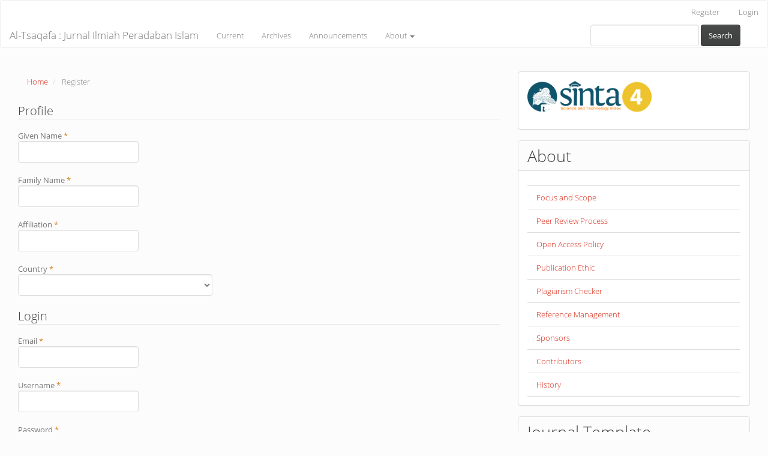

--- FILE ---
content_type: text/html; charset=utf-8
request_url: https://journal.uinsgd.ac.id/index.php/jat/user/register
body_size: 35396
content:

	
<!DOCTYPE html>
<html lang="en-US" xml:lang="en-US">
<head>
	<meta charset="utf-8">
	<meta name="viewport" content="width=device-width, initial-scale=1.0">
	<title>
		Register
							| Al-Tsaqafa : Jurnal Ilmiah Peradaban Islam
			</title>

	
<meta name="generator" content="Open Journal Systems 3.3.0.22" />
<!-- made by www.metatags.org -->
<meta name="description" content="Jurnal al-Tsaqafa merupakan jurnal untuk mempublikasikan pelbagai hasil penelitian di bidang Adab dan Humaniora, tau hasil penelaah terhadap sumber-sumber keilmuan Adab dan Humaniora." />
<meta name="keywords" content="journal, ejournal, tsaqafa, adab, budaya, sastra, sejarah, bahasa, linguistik, semiotik, pragmatik, semantik, peradaban, islam" />
<meta name="author" content="metatags generator">
<meta name="robots" content="index, follow">
<meta name="revisit-after" content="6 month">
<title>Jurnal Al-Tsaqafa</title>
<!--  -->
	<link rel="stylesheet" href="https://journal.uinsgd.ac.id/index.php/jat/$$$call$$$/page/page/css?name=bootstrapTheme-simplex" type="text/css" /><link rel="stylesheet" href="https://journal.uinsgd.ac.id/public/site/styleSheet.css?v=3.3.0.22" type="text/css" />
</head>
<body class="pkp_page_user pkp_op_register">
	<div class="pkp_structure_page">

		<nav id="accessibility-nav" class="sr-only" role="navigation" aria-label="Quick jump to page content">
			<ul>
			  <li><a href="#main-navigation">Main Navigation</a></li>
			  <li><a href="#main-content">Main Content</a></li>
			  <li><a href="#sidebar">Sidebar</a></li>
			</ul>
		</nav>

				<header class="navbar navbar-default" id="headerNavigationContainer" role="banner">

						<div class="container-fluid">
				<div class="row">
					<nav aria-label="User Navigation">
							<ul id="navigationUser" class="nav nav-pills tab-list pull-right">
														<li class=" menu-item-222">
				<a href="https://journal.uinsgd.ac.id/index.php/jat/user/register">
					Register
									</a>
							</li>
														<li class=" menu-item-223">
				<a href="https://journal.uinsgd.ac.id/index.php/jat/login">
					Login
									</a>
							</li>
										</ul>

					</nav>
				</div><!-- .row -->
			</div><!-- .container-fluid -->

			<div class="container-fluid">

				<div class="navbar-header">

										<button type="button" class="navbar-toggle collapsed" data-toggle="collapse" data-target="#nav-menu" aria-expanded="false" aria-controls="nav-menu">
						<span class="sr-only">Toggle navigation</span>
						<span class="icon-bar"></span>
						<span class="icon-bar"></span>
						<span class="icon-bar"></span>
					</button>

																<div class="site-name">
																								<a href="							https://journal.uinsgd.ac.id/index.php/jat/index
						" class="navbar-brand">Al-Tsaqafa : Jurnal Ilmiah Peradaban Islam</a>
																	</div>
					
				</div>

								
									<nav id="nav-menu" class="navbar-collapse collapse" aria-label="Site Navigation">
																		<ul id="main-navigation" class="nav navbar-nav">
														<li class=" menu-item-229">
				<a href="https://journal.uinsgd.ac.id/index.php/jat/issue/current">
					Current
									</a>
							</li>
														<li class=" menu-item-230">
				<a href="https://journal.uinsgd.ac.id/index.php/jat/issue/archive">
					Archives
									</a>
							</li>
														<li class=" menu-item-231">
				<a href="https://journal.uinsgd.ac.id/index.php/jat/announcement">
					Announcements
									</a>
							</li>
																					<li class=" menu-item-232 dropdown">
				<a href="https://journal.uinsgd.ac.id/index.php/jat/about" class="dropdown-toggle" data-toggle="dropdown" role="button" aria-haspopup="true" aria-expanded="false">
					About
											<span class="caret"></span>
									</a>
									<ul class="dropdown-menu ">
																					<li class=" menu-item-233">
									<a href="https://journal.uinsgd.ac.id/index.php/jat/about">
										About the Journal
									</a>
								</li>
																												<li class=" menu-item-234">
									<a href="https://journal.uinsgd.ac.id/index.php/jat/about/submissions">
										Submissions
									</a>
								</li>
																												<li class=" menu-item-235">
									<a href="https://journal.uinsgd.ac.id/index.php/jat/about/editorialTeam">
										Editorial Team
									</a>
								</li>
																												<li class=" menu-item-236">
									<a href="https://journal.uinsgd.ac.id/index.php/jat/about/privacy">
										Privacy Statement
									</a>
								</li>
																												<li class=" menu-item-237">
									<a href="https://journal.uinsgd.ac.id/index.php/jat/about/contact">
										Contact
									</a>
								</li>
																		</ul>
							</li>
			</ul>

				

																			<div class="pull-md-right">
								<form class="navbar-form navbar-left" role="search" method="post" action="https://journal.uinsgd.ac.id/index.php/jat/search/search">
  <div class="form-group">
    <input class="form-control" name="query" value="" type="search" aria-label="Search Query" placeholder="">
  </div>
  <button type="submit" class="btn btn-default">Search</button>
</form>
							</div>
											</nav>
				
			</div><!-- .pkp_head_wrapper -->
		</header><!-- .pkp_structure_head -->

				<div class="pkp_structure_content container">
			<main class="pkp_structure_main col-xs-12 col-sm-10 col-md-8" role="main">

<div id="main-content" class="page page_register">

	<nav class="cmp_breadcrumbs" role="navigation" aria-label="You are here:">
	<ol class="breadcrumb">
		<li>
			<a href="https://journal.uinsgd.ac.id/index.php/jat/index">
				Home
			</a>
		</li>
		<li class="active">
							Register
					</li>
	</ol>
</nav>

	<form class="pkp_form register" id="register" method="post" action="https://journal.uinsgd.ac.id/index.php/jat/user/register">
		<input type="hidden" name="csrfToken" value="bd2fd0ebf542ff8c1bbc27656a94edca" />

		
		
		<fieldset class="identity">
	<legend>
		Profile
	</legend>
	<div class="fields">
		<div class="form-group given_name">
			<label>
				Given Name
				<span class="form-control-required">*</span>
				<span class="sr-only">Required</span>
				<input class="form-control" type="text" name="givenName" id="givenName" value="" maxlength="255" required>
			</label>
		</div>
		<div class="form-group family_name">
			<label>
				Family Name
				<span class="form-control-required">*</span>
				<span class="sr-only">Required</span>
				<input class="form-control" type="text" name="familyName" id="familyName" value="" maxlength="255" required>
			</label>
		</div>
		<div class="form-group affiliation">
			<label>
				Affiliation
				<span class="form-control-required">*</span>
				<span class="sr-only">Required</span>
				<input class="form-control" type="text" name="affiliation" id="affiliation" value="" required>
			</label>
		</div>
		<div class="form-group country">
			<label>
				Country
				<span class="form-control-required">*</span>
				<span class="sr-only">Required</span>
				<select class="form-control" name="country" id="country" required>
					<option></option>
					<option value="AF">Afghanistan</option>
<option value="AL">Albania</option>
<option value="DZ">Algeria</option>
<option value="AS">American Samoa</option>
<option value="AD">Andorra</option>
<option value="AO">Angola</option>
<option value="AI">Anguilla</option>
<option value="AQ">Antarctica</option>
<option value="AG">Antigua and Barbuda</option>
<option value="AR">Argentina</option>
<option value="AM">Armenia</option>
<option value="AW">Aruba</option>
<option value="AU">Australia</option>
<option value="AT">Austria</option>
<option value="AZ">Azerbaijan</option>
<option value="BS">Bahamas</option>
<option value="BH">Bahrain</option>
<option value="BD">Bangladesh</option>
<option value="BB">Barbados</option>
<option value="BY">Belarus</option>
<option value="BE">Belgium</option>
<option value="BZ">Belize</option>
<option value="BJ">Benin</option>
<option value="BM">Bermuda</option>
<option value="BT">Bhutan</option>
<option value="BO">Bolivia, Plurinational State of</option>
<option value="BQ">Bonaire, Sint Eustatius and Saba</option>
<option value="BA">Bosnia and Herzegovina</option>
<option value="BW">Botswana</option>
<option value="BV">Bouvet Island</option>
<option value="BR">Brazil</option>
<option value="IO">British Indian Ocean Territory</option>
<option value="BN">Brunei Darussalam</option>
<option value="BG">Bulgaria</option>
<option value="BF">Burkina Faso</option>
<option value="BI">Burundi</option>
<option value="CV">Cabo Verde</option>
<option value="KH">Cambodia</option>
<option value="CM">Cameroon</option>
<option value="CA">Canada</option>
<option value="KY">Cayman Islands</option>
<option value="CF">Central African Republic</option>
<option value="TD">Chad</option>
<option value="CL">Chile</option>
<option value="CN">China</option>
<option value="CX">Christmas Island</option>
<option value="CC">Cocos (Keeling) Islands</option>
<option value="CO">Colombia</option>
<option value="KM">Comoros</option>
<option value="CG">Congo</option>
<option value="CD">Congo, The Democratic Republic of the</option>
<option value="CK">Cook Islands</option>
<option value="CR">Costa Rica</option>
<option value="HR">Croatia</option>
<option value="CU">Cuba</option>
<option value="CW">Curaçao</option>
<option value="CY">Cyprus</option>
<option value="CZ">Czechia</option>
<option value="CI">Côte d'Ivoire</option>
<option value="DK">Denmark</option>
<option value="DJ">Djibouti</option>
<option value="DM">Dominica</option>
<option value="DO">Dominican Republic</option>
<option value="EC">Ecuador</option>
<option value="EG">Egypt</option>
<option value="SV">El Salvador</option>
<option value="GQ">Equatorial Guinea</option>
<option value="ER">Eritrea</option>
<option value="EE">Estonia</option>
<option value="SZ">Eswatini</option>
<option value="ET">Ethiopia</option>
<option value="FK">Falkland Islands (Malvinas)</option>
<option value="FO">Faroe Islands</option>
<option value="FJ">Fiji</option>
<option value="FI">Finland</option>
<option value="FR">France</option>
<option value="GF">French Guiana</option>
<option value="PF">French Polynesia</option>
<option value="TF">French Southern Territories</option>
<option value="GA">Gabon</option>
<option value="GM">Gambia</option>
<option value="GE">Georgia</option>
<option value="DE">Germany</option>
<option value="GH">Ghana</option>
<option value="GI">Gibraltar</option>
<option value="GR">Greece</option>
<option value="GL">Greenland</option>
<option value="GD">Grenada</option>
<option value="GP">Guadeloupe</option>
<option value="GU">Guam</option>
<option value="GT">Guatemala</option>
<option value="GG">Guernsey</option>
<option value="GN">Guinea</option>
<option value="GW">Guinea-Bissau</option>
<option value="GY">Guyana</option>
<option value="HT">Haiti</option>
<option value="HM">Heard Island and McDonald Islands</option>
<option value="VA">Holy See (Vatican City State)</option>
<option value="HN">Honduras</option>
<option value="HK">Hong Kong</option>
<option value="HU">Hungary</option>
<option value="IS">Iceland</option>
<option value="IN">India</option>
<option value="ID">Indonesia</option>
<option value="IR">Iran, Islamic Republic of</option>
<option value="IQ">Iraq</option>
<option value="IE">Ireland</option>
<option value="IM">Isle of Man</option>
<option value="IL">Israel</option>
<option value="IT">Italy</option>
<option value="JM">Jamaica</option>
<option value="JP">Japan</option>
<option value="JE">Jersey</option>
<option value="JO">Jordan</option>
<option value="KZ">Kazakhstan</option>
<option value="KE">Kenya</option>
<option value="KI">Kiribati</option>
<option value="KP">Korea, Democratic People's Republic of</option>
<option value="KR">Korea, Republic of</option>
<option value="KW">Kuwait</option>
<option value="KG">Kyrgyzstan</option>
<option value="LA">Lao People's Democratic Republic</option>
<option value="LV">Latvia</option>
<option value="LB">Lebanon</option>
<option value="LS">Lesotho</option>
<option value="LR">Liberia</option>
<option value="LY">Libya</option>
<option value="LI">Liechtenstein</option>
<option value="LT">Lithuania</option>
<option value="LU">Luxembourg</option>
<option value="MO">Macao</option>
<option value="MG">Madagascar</option>
<option value="MW">Malawi</option>
<option value="MY">Malaysia</option>
<option value="MV">Maldives</option>
<option value="ML">Mali</option>
<option value="MT">Malta</option>
<option value="MH">Marshall Islands</option>
<option value="MQ">Martinique</option>
<option value="MR">Mauritania</option>
<option value="MU">Mauritius</option>
<option value="YT">Mayotte</option>
<option value="MX">Mexico</option>
<option value="FM">Micronesia, Federated States of</option>
<option value="MD">Moldova, Republic of</option>
<option value="MC">Monaco</option>
<option value="MN">Mongolia</option>
<option value="ME">Montenegro</option>
<option value="MS">Montserrat</option>
<option value="MA">Morocco</option>
<option value="MZ">Mozambique</option>
<option value="MM">Myanmar</option>
<option value="NA">Namibia</option>
<option value="NR">Nauru</option>
<option value="NP">Nepal</option>
<option value="NL">Netherlands</option>
<option value="NC">New Caledonia</option>
<option value="NZ">New Zealand</option>
<option value="NI">Nicaragua</option>
<option value="NE">Niger</option>
<option value="NG">Nigeria</option>
<option value="NU">Niue</option>
<option value="NF">Norfolk Island</option>
<option value="MK">North Macedonia</option>
<option value="MP">Northern Mariana Islands</option>
<option value="NO">Norway</option>
<option value="OM">Oman</option>
<option value="PK">Pakistan</option>
<option value="PW">Palau</option>
<option value="PS">Palestine, State of</option>
<option value="PA">Panama</option>
<option value="PG">Papua New Guinea</option>
<option value="PY">Paraguay</option>
<option value="PE">Peru</option>
<option value="PH">Philippines</option>
<option value="PN">Pitcairn</option>
<option value="PL">Poland</option>
<option value="PT">Portugal</option>
<option value="PR">Puerto Rico</option>
<option value="QA">Qatar</option>
<option value="RO">Romania</option>
<option value="RU">Russian Federation</option>
<option value="RW">Rwanda</option>
<option value="RE">Réunion</option>
<option value="BL">Saint Barthélemy</option>
<option value="SH">Saint Helena, Ascension and Tristan da Cunha</option>
<option value="KN">Saint Kitts and Nevis</option>
<option value="LC">Saint Lucia</option>
<option value="MF">Saint Martin (French part)</option>
<option value="PM">Saint Pierre and Miquelon</option>
<option value="VC">Saint Vincent and the Grenadines</option>
<option value="WS">Samoa</option>
<option value="SM">San Marino</option>
<option value="ST">Sao Tome and Principe</option>
<option value="SA">Saudi Arabia</option>
<option value="SN">Senegal</option>
<option value="RS">Serbia</option>
<option value="SC">Seychelles</option>
<option value="SL">Sierra Leone</option>
<option value="SG">Singapore</option>
<option value="SX">Sint Maarten (Dutch part)</option>
<option value="SK">Slovakia</option>
<option value="SI">Slovenia</option>
<option value="SB">Solomon Islands</option>
<option value="SO">Somalia</option>
<option value="ZA">South Africa</option>
<option value="GS">South Georgia and the South Sandwich Islands</option>
<option value="SS">South Sudan</option>
<option value="ES">Spain</option>
<option value="LK">Sri Lanka</option>
<option value="SD">Sudan</option>
<option value="SR">Suriname</option>
<option value="SJ">Svalbard and Jan Mayen</option>
<option value="SE">Sweden</option>
<option value="CH">Switzerland</option>
<option value="SY">Syrian Arab Republic</option>
<option value="TW">Taiwan, Province of China</option>
<option value="TJ">Tajikistan</option>
<option value="TZ">Tanzania, United Republic of</option>
<option value="TH">Thailand</option>
<option value="TL">Timor-Leste</option>
<option value="TG">Togo</option>
<option value="TK">Tokelau</option>
<option value="TO">Tonga</option>
<option value="TT">Trinidad and Tobago</option>
<option value="TN">Tunisia</option>
<option value="TR">Turkey</option>
<option value="TM">Turkmenistan</option>
<option value="TC">Turks and Caicos Islands</option>
<option value="TV">Tuvalu</option>
<option value="UG">Uganda</option>
<option value="UA">Ukraine</option>
<option value="AE">United Arab Emirates</option>
<option value="GB">United Kingdom</option>
<option value="US">United States</option>
<option value="UM">United States Minor Outlying Islands</option>
<option value="UY">Uruguay</option>
<option value="UZ">Uzbekistan</option>
<option value="VU">Vanuatu</option>
<option value="VE">Venezuela, Bolivarian Republic of</option>
<option value="VN">Viet Nam</option>
<option value="VG">Virgin Islands, British</option>
<option value="VI">Virgin Islands, U.S.</option>
<option value="WF">Wallis and Futuna</option>
<option value="EH">Western Sahara</option>
<option value="YE">Yemen</option>
<option value="ZM">Zambia</option>
<option value="ZW">Zimbabwe</option>
<option value="AX">Åland Islands</option>

				</select>
			</label>
		</div>
	</div>
</fieldset>

<fieldset class="login">
	<legend>
		Login
	</legend>
	<div class="fields">
		<div class="form-group email">
			<label>
				Email
				<span class="form-control-required">*</span>
				<span class="sr-only">Required</span>
				<input class="form-control" type="email" name="email" id="email" value="" maxlength="90" required>
			</label>
		</div>
		<div class="form-group username">
			<label>
				Username
				<span class="form-control-required">*</span>
				<span class="sr-only">Required</span>
				<input class="form-control" type="text" name="username" id="username" value="" maxlength="32" required>
			</label>
		</div>
		<div class="form-group password">
			<label>
				Password
				<span class="form-control-required">*</span>
				<span class="sr-only">Required</span>
				<input class="form-control" type="password" name="password" id="password" password="true" maxlength="32" required>
			</label>
		</div>
		<div class="form-group password">
			<label>
				Repeat password
				<span class="form-control-required">*</span>
				<span class="sr-only">Required</span>
				<input class="form-control" type="password" name="password2" id="password2" password="true" maxlength="32" required>
			</label>
		</div>
	</div>
</fieldset>

				
			<fieldset class="consent">
													<div class="form-group optin optin-privacy">
						<label>
							<input type="checkbox" name="privacyConsent" value="1">
														Yes, I agree to have my data collected and stored according to the <a href="https://journal.uinsgd.ac.id/index.php/jat/about/privacy" target="_blank">privacy statement</a>.
						</label>
					</div>
												<div class="form-group optin optin-email">
					<label>
						<input type="checkbox" name="emailConsent" value="1">
						Yes, I would like to be notified of new publications and announcements.
					</label>
				</div>
			</fieldset>

																																			<fieldset class="reviewer">
					<legend>
						Would you be willing to review submissions to this journal?
					</legend>
					<div class="fields">
						<div id="reviewerOptinGroup" class="form-group optin">
																								<label>
																				<input type="checkbox" name="reviewerGroup[237]" value="1">
										Yes, request the Reviewer role.
									</label>
																					</div>
						<div id="reviewerInterests" class="form-group reviewer_interests">
							<label>
								Reviewing interests
								<input class="form-control" type="text" name="interests" id="interests" value="">
							</label>
						</div>
					</div>
				</fieldset>
					
		
		
				
		<div class="buttons">
			<button class="btn btn-primary submit" type="submit">
				Register
			</button>

						<a class="btn btn-default" href="https://journal.uinsgd.ac.id/index.php/jat/login?source=https%3A%2F%2Fjournal.uinsgd.ac.id%2Findex.php%2Fjat%2Fuser%2Fprofile%2Froles" class="login">
				Login
			</a>
		</div>
	</form>


	</main>

									<aside id="sidebar" class="pkp_structure_sidebar left col-xs-12 col-sm-8 col-md-4" role="complementary" aria-label="Sidebar">
				<div class="pkp_block block_custom" id="customblock-sinta">
	<h2 class="title pkp_screen_reader">SINTA</h2>
	<div class="content">
		<p><a href="https://sinta.kemdikbud.go.id/journals/profile/4391" target="_blank" rel="noopener"><img src="https://journal.uinsgd.ac.id/public/site/images/hasbiassiddiqi/sinta4-logo.png" alt="" width="209" height="56"></a></p>
	</div>
</div>
<div class="pkp_block block_custom" id="customblock-about">
	<h2 class="title">About</h2>
	<div class="content">
		<ul class="sidemenu">
<li><a href="https://journal.uinsgd.ac.id/index.php/jat/about#focusAndScope">Focus and Scope</a></li>
<li><a href="https://journal.uinsgd.ac.id/index.php/jat/about#peerReviewProcess">Peer Review Process</a></li>
<li><a href="https://journal.uinsgd.ac.id/index.php/jat/about#openAccessPolicy">Open Access Policy</a></li>
<li><a href="https://journal.uinsgd.ac.id/index.php/jat/about#PublicationEthic">Publication Ethic</a></li>
<li><a href="https://journal.uinsgd.ac.id/index.php/jat/about#PlagiarismChecker">Plagiarism Checker</a></li>
<li><a href="https://journal.uinsgd.ac.id/index.php/jat/about#ReferenceManagement">Reference Management</a></li>
<li><a href="https://journal.uinsgd.ac.id/index.php/jat/about#sponsors">Sponsors</a></li>
<li><a href="https://journal.uinsgd.ac.id/index.php/jat/about#contributors">Contributors</a></li>
<li><a href="https://journal.uinsgd.ac.id/index.php/jat/about#history">History</a></li>
</ul>
	</div>
</div>
<div class="pkp_block block_custom" id="customblock-template">
	<h2 class="title">Journal Template</h2>
	<div class="content">
		<p><a href="https://docs.google.com/document/d/1-Uif7YpYHyoAL156bhuIBcXi9zx4j5XL/edit?usp=sharing&amp;ouid=103036529204200165619&amp;rtpof=true&amp;sd=true" target="_blank" rel="noopener"><img src="https://journal.uinsgd.ac.id/public/site/images/hasbiassiddiqi/microsoft-office-word-logo-icon-145724.png" alt="" width="107" height="107"></a></p>
	</div>
</div>
<div class="pkp_block block_custom" id="customblock-visitors">
	<h2 class="title">Visitors</h2>
	<div class="content">
		<p><a title="Web Analytics" href="https://statcounter.com/" target="_blank" rel="noopener"><img src="https://c.statcounter.com/12121509/0/7751ee9a/0/" alt="Web Analytics"></a></p>
<p><a href="https://statcounter.com/p12121509/?guest=1">View My Stats</a></p>
<p><a href="https://info.flagcounter.com/6ni8"><img src="https://s01.flagcounter.com/count2/6ni8/bg_FFFFFF/txt_000000/border_CCCCCC/columns_2/maxflags_10/viewers_0/labels_0/pageviews_0/flags_0/percent_0/" alt="Flag Counter" border="0"></a></p>
<p>&nbsp;</p>
	</div>
</div>

			</aside><!-- pkp_sidebar.left -->
				</div><!-- pkp_structure_content -->

	<footer class="footer" role="contentinfo">

		<div class="container">

			<div class="row">
								<div class="col-md-10">
					<p>Al-Tsaqafa : Jurnal Ilmiah Peradaban Islam has been indexed by:</p>
<p><a href="https://scholar.google.com/citations?user=E4BC964AAAAJ&amp;hl=id" target="_blank" rel="noopener"><img src="https://journal.uinsgd.ac.id/public/site/images/hasbiassiddiqi/1.png" alt="" width="181" height="125" /></a><a href="https://garuda.kemdikbud.go.id/journal/view/13248" target="_blank" rel="noopener"><img src="https://journal.uinsgd.ac.id/public/site/images/hasbiassiddiqi/2.png" alt="" width="181" height="125" /></a><a href="https://portal.issn.org/resource/ISSN/2654-4598" target="_blank" rel="noopener"><img src="https://journal.uinsgd.ac.id/public/site/images/hasbiassiddiqi/3.png" alt="" width="181" height="125" /></a><a href="https://moraref.kemenag.go.id/" target="_blank" rel="noopener"><img src="https://journal.uinsgd.ac.id/public/site/images/hasbiassiddiqi/7.png" alt="" width="181" height="125" /></a><a href="https://issn.brin.go.id/terbit/detail/1534825439" target="_blank" rel="noopener"><img src="https://journal.uinsgd.ac.id/public/site/images/hasbiassiddiqi/4.png" alt="" width="181" height="125" /></a><a href="https://app.dimensions.ai/discover/publication?search_mode=content&amp;search_text=al-tsaqafa&amp;search_type=kws&amp;search_field=full_search" target="_blank" rel="noopener"><img src="https://journal.uinsgd.ac.id/public/site/images/hasbiassiddiqi/5.png" alt="" width="181" height="125" /></a><a href="https://search.crossref.org/search/works?q=https%3A%2F%2Fdoi.org%2F10.15575%2Fal-tsaqafa&amp;from_ui=yes" target="_blank" rel="noopener"><img src="https://journal.uinsgd.ac.id/public/site/images/hasbiassiddiqi/6.png" alt="" width="181" height="125" /></a></p>
<p><a style="display: none;" href="https://privatefamilylawjudge.com/"><img src="https://journal.uinsgd.ac.id/public/site/images/hasbiassiddiqi/untitled-1.png" alt="" width="181" height="125" /></a></p>
<p style="display: none;"><a href="https://lostmaryvape.org/">Awan128</a></p>
<p><a style="display: none;" href="https://www.mendprogramme.org/">mega888</a></p>
<p style="display: none;"><a href="https://jschoenberg.org/">senja128</a></p>
<p style="display: none;"><a href="https://cheetclub.com/">tuna128</a></p>
<p><a style="display: none;" href="https://ppid.pta-mataram.go.id/">slot88</a></p>
<p><a style="display: none;" href="https://dax69maxwin.xyz/">dax69</a></p>
<p style="display: none;"><a href="https://aulavirtual.centrotomasbarros.com/">toto</a></p>
<p><a style="display: none;" href="https://balmonsemarang.postel.go.id/">slot gacor</a></p>
<p><a style="display: none;" href="https://www.beverlyhillsfilmfestival.com/about">ngawitoto</a></p>
<p><a style="display: none;" href="https://tromashop.com/new/">Situs Toto</a></p>
<p style="display: none;"><a href="https://airplantcentral.com/">Astro128</a></p>
<p style="display: none;"><a href="https://dirungpundu.com/">astro128 </a></p>
<p style="display: none;"><a href="https://nl.maps-namibia.com/">gampangtoto</a></p>
<p style="display: none;"><a href="https://pl.maps-belarus.com/">winsortoto</a></p>
<p style="display: none;"><a href="https://app.cryptozoon.io/">rasa4d</a></p>
<p style="display: none;"><a href="https://pl.maps-moldova.com/">rasa4d</a></p>
<p style="display: none;"><a href="https://shop.bersatu.org/">rasa4d</a></p>
<p style="display: none;"><a href="https://bisaindonesia.id/">toto slot</a></p>
<p style="display: none;"><a href="https://2022.ciidea.net/">situs togel</a></p>
<p style="display: none;"><a href="https://blog.camaradecontratos.net/">toto slot</a></p>
<p style="display: none;"><a href="https://docs.triggermesh.io/">toto</a></p>
<p style="display: none;"><a href="https://ru.maps-swaziland.com/">situs toto</a></p>
<p style="display: none;"><a href="https://menuprijzenplaats.nl/hung-kee-menu/">situs toto</a></p>
<p style="display: none;"><a href="https://tr.maps-uzbekistan.com/">rasa4d</a></p>
<p style="display: none;"><a href="https://gomarketplan.io/agencies/">toto slot</a></p>
<p style="display: none;"><a href="https://docs.triggermesh.io/">toto</a></p>
<p style="display: none;"><a href="https://lamdeptoday.com/">astro128 </a></p>
<p style="display: none;"><a href="https://mdsprinting.id/">kembang128</a></p>
<p><a style="display: none;" href="https://limalicensingawards.org/">toto togel</a></p>
<p style="display: none;"><a href="https://desakrangkeng.net/profil/">toto slot</a></p>
<p style="display: none;"><a href="https://menu.turningleafcenters.com/">toto slot</a></p>
<p style="display: none;"><a href="https://th.litesponge.com/">toto slot</a></p>
<p style="display: none;"><a href="https://app.nulswap.com/">toto slot</a></p>
<p><a style="display: none;" href="https://scientiamilitaria.journals.ac.za/">https://scientiamilitaria.journals.ac.za/</a></p>
<p style="display: none;"><a href="https://www.en.movilocho.com/">toto slot</a></p>
<p style="display: none;"><a href="https://wedg.millenniumweekend.org/">toto slot</a></p>
<p style="display: none;"><a href="https://art.mygalerie.com/">toto slot</a></p>
<p style="display: none;"><a href="https://swahilimagic.com/simba-meaning/">toto slot</a></p>
<p style="display: none;"><a href="https://canopy.hiltondev.com/">toto slot</a></p>
<p style="display: none;"><a href="https://seven-grams.cafe-bagel.com/">toto slot</a></p>
<p style="display: none;"><a href="https://kotonj.com/menu.html">toto slot</a></p>
<p style="display: none;"><a href="https://w19.theplayerhideshispast.com/">toto slot</a></p>
<p style="display: none;"><a href="https://www.kigoi.id/2019/06/urutan-media-filter.html">toto slot</a></p>
<p style="display: none;"><a href="https://ahaltekebinicilik.com/hakkimizda/">toto slot</a></p>
<p style="display: none;"><a href="https://www.americanabbq.co/menu/">toto slot</a></p>
<p style="display: none;"><a href="https://fhuiguide.com/bahan-kuliah/">toto slot</a></p>
<p style="display: none;"><a href="https://portrait.foxoo.com/">toto slot</a></p>
<p style="display: none;"><a href="https://blog.thietkenoithatdep.com">toto slot</a></p>
<p style="display: none;"><a href="https://siputri.lppksps.org/">toto slot</a></p>
<p style="display: none;"><a href="https://order.badhige.com/">toto slot</a></p>
<p style="display: none;"><a href="https://elearning.iainmadura.org/">toto slot</a></p>
<p style="display: none;"><a href="https://pengabdian.lppmstikeslhokseumawe.com/">toto slot</a></p>
<p style="display: none;"><a href="https://yamamifusion.es/menu/">toto slot</a></p>
<p style="display: none;"><a href="https://sv.maps-kazakhstan.com/">toto slot</a></p>
<p style="display: none;"><a href="https://shop.kristinatrudiamonds.com/">toto slot</a></p>
<p style="display: none;"><a href="https://pmb.pusdatinunimuda.com/">toto slot</a></p>
<p style="display: none;"><a href="https://www.thereedscenter.ocdintensive.com/">toto slot</a></p>
<p style="display: none;"><a href="https://srcyrl.tasimeter.com/">toto slot</a></p>
<p style="display: none;"><a href="https://energetra.izolaterm.com/">toto slot</a></p>
<p style="display: none;"><a href="https://korean.atopvacuumcoating.com/">toto slot</a></p>
<p style="display: none;"><a href="https://milan.aavantdigital.com">toto slot</a></p>
<p style="display: none;"><a href="https://ditreskrimsus.poldakalteng.com/">toto slot</a></p>
<p style="display: none;"><a href="https://optiktimur.com/about/">Toto</a></p>
<p style="display: none;"><a href="https://millecoffee.com/menu/">Toto</a></p>
<p style="display: none;"><a href="https://blog.advantageevangelist.com/">Toto</a></p>
<p style="display: none;"><a href="https://newsite.nuclear-hr.com/">Toto</a></p>
<p style="display: none;"><a href="https://mirtest.pixtechcreation.com/">Toto</a></p>
<p style="display: none;"><a href="https://fa.turkiyetrends.com/">Toto</a></p>
<p style="display: none;"><a href="https://uk.newsoft.eu.com/">Toto</a></p>
<p style="display: none;"><a href="https://digiplay.bondowosobagus.com/">Toto</a></p>
<p style="display: none;"><a href="https://www.gowestisland.com/resto_listing.htm">Toto</a></p>
<p style="display: none;"><a href="https://www.thewheelwrightinn.co.uk/menu/">Situs Ltdtoto</a></p>
<p style="display: none;"><a href="https://blog.startxpress.io/">Bobatoto Daftar</a></p>
<p style="display: none;"><a href="https://wbbstyles.net/">awan128</a></p>
<p><a style="display: none;" href="https://www.hookandlinebos.com/reservations">slot gacor</a></p>
<p><a style="display: none;" href="https://kediritoto.it.com">kediritoto</a></p>
<p><a style="display: none;" href="https://www.groucho-retro.com/">https://www.groucho-retro.com/</a></p>
<p style="display: none;"><a href="https://interferinghub.com/register/">Situs toto</a></p>
<p style="display: none;"><a href="https://bloggersbuffet.com/">Banjir69 login</a></p>
<p style="display: none;"><a href="https://updatetrendline.com/">Banjir69 login</a></p>
<p style="display: none;"><a href="https://businesshuntes.com/menu/">Situs toto</a></p>
<p><a style="display: none;" href="https://www.idrisformayor.com/meet-idris">sakit123</a></p>
<p style="display: none;"><a href="https://aarondeobell.com/">Batu128</a></p>
<p style="display: none;"><a href="https://www.hdwassociates.com/privacy">Batu128</a></p>
<p style="display: none;"><a href="https://carlocksmithhollywoodfl.com/tentang/">dino128</a></p>
<p><a style="display: none;" href="https://linklist.bio/kediritotoasli">kediritoto</a></p>
<p style="display: none;"><a href="https://omegaswatches.net/tentang">penguin128</a></p>
<p style="display: none;"><a href="https://thinigverse.com/wisata">batu128</a></p>
<p><a style="display: none;" href="https://getpericles.com/privacy-policy">slot gacor</a></p>
<p><a style="display: none;" href="https://www.depressiontribe.com">www.depressiontribe.com</a></p>
<p><a style="display: none;" href="https://ik-recruit.net/sitemap/">https://ik-recruit.net/sitemap/</a></p>
<p><a style="display: none;" href="https://desty.page/linksitus/loginzona09">zona09</a></p>
<div class="mangsud" style="position: absolute; left: -9999px; top: -9999px; width: 1px; height: 1px; overflow: hidden;"><a href="https://lab.ducklake.io/">papuatoto </a></div>
<p><a style="display: none;" href="https://mez.ink/natunatoto">natunatoto</a></p>
<p><a style="display: none;" href="https://natunatotoslot.id">natunatoto</a></p>
<p><a style="display: none;" href="https://mez.ink/kediritoto">kediritoto</a></p>
<p><a style="display: none;" href="http://oxfordaviation.net/">kediritoto</a></p>
<p><a style="display: none;" href="https://budgetcitymovers.ae/about-us/">sakau toto</a></p>
<p><a style="display: none;" href="https://www.oleanwholesale.com/contact-us/">ompong188</a></p>
<p><a style="display: none;" href="https://backbaydentalcare.com/dentists-staff/">https://backbaydentalcare.com/dentists-staff/</a></p>
<p><a style="display: none;" href="https://milan69top.com/">milan 69</a></p>
<p><a style="display: none;" href="https://www.selasarsunaryo.com/bangunan">slot gacor</a></p>
<p><a style="display: none;" href="https://sportspagektown.com/-food-menu_source-header-spot_id-95575-destination-food_menu-promotion-great_burgers">rtp slot</a></p>
				</div>
				
				<div class="col-md-2" role="complementary">
					<a href="https://journal.uinsgd.ac.id/index.php/jat/about/aboutThisPublishingSystem">
                                                <img class="img-responsive" alt="More information about the publishing system, Platform and Workflow by OJS/PKP." src="https://journal.uinsgd.ac.id/templates/images/ojs_brand.png">
                                        </a>
				</div>

			</div> <!-- .row -->
		</div><!-- .container -->
	</footer>
</div><!-- pkp_structure_page -->

<script src="https://journal.uinsgd.ac.id/lib/pkp/lib/vendor/components/jquery/jquery.min.js?v=3.3.0.22" type="text/javascript"></script><script src="https://journal.uinsgd.ac.id/lib/pkp/lib/vendor/components/jqueryui/jquery-ui.min.js?v=3.3.0.22" type="text/javascript"></script><script src="https://journal.uinsgd.ac.id/lib/pkp/js/lib/jquery/plugins/jquery.tag-it.js?v=3.3.0.22" type="text/javascript"></script><script src="https://journal.uinsgd.ac.id/plugins/themes/bootstrap3/bootstrap/js/bootstrap.min.js?v=3.3.0.22" type="text/javascript"></script>


</body>
</html>
